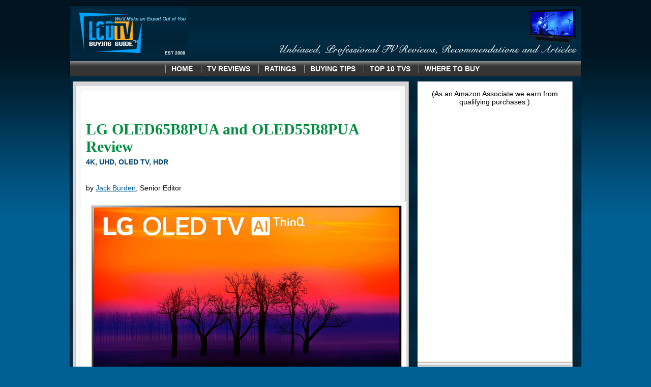

--- FILE ---
content_type: text/html
request_url: https://reviews.lcdtvbuyingguide.com/lg-lcd-tv/lg-b8p.html
body_size: 11596
content:
<!DOCTYPE html PUBLIC "-//W3C//DTD XHTML 1.1//EN" "http://www.w3.org/TR/xhtml11/DTD/xhtml11.dtd">
<html xmlns="https://www.w3.org/1999/xhtml">
<head>
<meta http-equiv="Content-Type" content="text/html; charset=utf-8" />
<link rel="stylesheet" href="https://lcdtvbuyingguide.com/ceag-styles.css" type="text/css">
<link rel="stylesheet" type="text/css" media="print, handheld" href="https://lcdtvbuyingguide.com/ceag-styles-print.css">

<title>LG OLED65B8PUA Review (OLED55B8PUA, OLED55B8P) 2018/2019 TV</title>
<meta name="description" content="The primary difference between the B8 series and the C8 series above it in the LG OLED lineup is the a7 processor in the B8 compared to the newer, upgraded A9 (a stands for alpha) intelligent processor in the C8.">

</head>

<body>

<div align="center">

    <!-- page container -->
    <div id="container">
        
        <!-- HEADER -->
        
<div class="page-header" align="left">
    <div style="float:left">
    <table>
    <tr>
    <td valign="top">
    <a href="https://lcdtvbuyingguide.com">
    <img src="https://lcdtvbuyingguide.com/graphics/lcd-tv-buying-guide.gif" border="0" alt="LCD TV Buying Guide" height="100">
    </a>
    </td>
    <td valign="top">
    <g:plusone size="medium" count="false"></g:plusone>
    </td>
    </tr>
    </table>    

    </div>
    <div style="float:right">
    <img src="https://lcdtvbuyingguide.com/graphics/header-right.gif" border="0" alt="LCD TV Buying Guide" height="100">
    </div> 
    <br style="clear:both" />       
</div>
        
        <!-- MENU -->
            <div class="menu-bar">
    	<div align="center">
        	<div class="menu-item"><a href="https://lcdtvbuyingguide.com/" class="menu-link">Home</a></div>
            <div class="menu-item"><a href="https://lcdtvbuyingguide.com/lcdtvreviews/reviews.shtml" class="menu-link"> TV Reviews</a></div>
            <div class="menu-item"><a href="https://lcdtvbuyingguide.com/lcdtv/compare-reviews.php" class="menu-link">Ratings</a></div>
            <div class="menu-item"><a href="https://lcdtvbuyingguide.com/lcdtv.shtml" class="menu-link">Buying Tips</a></div>
            <div class="menu-item"><a href="https://lcdtvbuyingguide.com/top10.shtml" class="menu-link">Top 10 TVS</a></div>
            <div class="menu-item"><a href="https://lcdtvbuyingguide.com/where-to-buy.html" class="menu-link">Where to Buy</a></div>
            
        </div>
    </div>

        
        <!-- MAIN CONTENT -->
        <div class="content-bg">
    
    
            <!-- main article -->
            <div class="main-content-noleft-ads">
                <div class="article_lcd">
    
                    <!-- ROUNDBOX LAYOUT -->
                    <div> 
                      <b class="roundbox">
                      <b class="roundbox1"><b></b></b>
                      <b class="roundbox2"><b></b></b>
                      <b class="roundbox3"></b>
                      <b class="roundbox4"></b>
                      <b class="roundbox5"></b></b>
                    
                    <div class="roundboxfg" style="padding:10px">
                        <iframe src="https://www.facebook.com/plugins/like.php?href=https://reviews.lcdtvbuyingguide.com/lg-lcd-tv/lg-b8p.html&amp;layout=button_count&amp;show_faces=false&amp;width=150&amp;action=like&amp;colorscheme=light&amp;height=21" scrolling="no" frameborder="0" style="border:none; overflow:hidden; width:150px; height:21px;" allowTransparency="true"></iframe>
                    
                        <div itemscope itemtype="http://schema.org/Product">
                        	<h1 class="modelh1"><span itemprop="name" content="LG B8P">LG OLED65B8PUA and OLED55B8PUA</span> Review</h1>
                            
                            <h2 class="tvheadline2">4K, UHD, OLED TV, HDR</h2>
                            
                            <!-- REVIEW -->
                            <div itemprop="review" itemscope itemtype="http://schema.org/Review"> 
                                <span itemprop="reviewRating" itemscope itemtype="http://schema.org/Rating">
                                    <meta itemprop="worstRating" content = "0"/>
                                  <span itemprop="ratingValue" content = "94"></span>
                                  <span itemprop="bestRating" content = "100"></span>
                                </span>
                                <span itemprop="name" content="LG B8P"></span> 
                                
                                <p>by <a href="https://lcdtvbuyingguide.com/jack_burden.shtml" rel="author"><span itemprop="author" itemscope itemtype="http://schema.org/Person" content="Jack Burden">Jack Burden</span></a>, Senior Editor</p>
                                
                                <meta itemprop="datePublished" content="2016-06-15">
                                <div itemprop="reviewBody">
                                
								<div align="center"><img src="https://reviews.lcdtvbuyingguide.com/lg-lcd-tv/lg-e8p-1.jpg" height="auto" width="630" alt="LG C8P 4K OLED TV" /></div>
								
                                <div id="side-quote"><span id="quote-text"> “The black levels of the E8 are perfect, and color information just pops off the screen.”</span></div>
                                
                                <p>The primary difference between the B8 series and the C8 series above it in the LG OLED lineup is the a7 processor in the B8 compared to the newer, upgraded A9 (a stands for alpha) intelligent processor in the C8. The latter improves depth, color, processing of various input signals – a needed upgrade in OLED TVs as we have made mention for years. Aside from that the two are similar with the new thinQ AI hub for all things smart TV (and smart home) as well as Google Assistant. The best OLEDs still top the best LED TVs in picture quality as well as price although the very best, top of the line 4K full local dimming LED models can come close to matching these new OLED TVs, especially in a bright room. The black levels of the B8 are perfect, and color information just pops off the screen. LG's new 4K line of OLED TVs won our Best of CES 2018 award for the third year in a row for best picture in the market.</p>
								
								<p>Advancements over last years B7 model are better processing which helps with clarity of images. Voice control is further enhanced to include Google Assistant. And more compatibility with various HDR specs like HDR10 and HLG. While Dolby Atmos sound is not new, it's still welcomed.</p>
								
								
                                
                                <!--<div align="center">
                                    <img src="pictures/lg-uh8500.jpg" alt="Detail of LG-UH7700"><br>
								</div>
                                -->
                                
                                <h2 class="article-headline">Strengths</h2>
                                
                                <ul>
                                 
								<li>Super rich colors, excellent with HDR content. Supports high dynamic range (HDR) formats including Dolby Vision HDR, HDR10, and HLG</li>
<li>Amazing blacks, Perfect or limitless contrast</li>
<li>Perfect side angle viewing quality</li>
<li>Magic remote controlling Smart TV with Google Assistant</li>
<li>40W audio output from speakers (negates the absolute need for a sound bar in a small room)</li>
<li>ThinQ makes the best Smart TV operation even better</li>
<li>Bright Room performance surprisingly good</li>
<li>Has discreet settings for HDR and standard format</li>




                                </ul>
                                
                                <h2 class="article-headline">Weaknesses</h2>
                                
                                <ul>
								
                              <li>Picture Artifacts less visible due to better A9 processor</li>
<li>Slight glare on screen especially when displaying darker images</li>
<li> Image retention is possible, especially for gamers with static images</li>




                                </ul>
                                
                                <h2 class="article-headline">Neutral</h2>
                                
                                <ul>
                                    <li>Gaming Input Lag</li>
                                </ul>
                                
                                <h2 class="H2-series">Picture Quality Rating: 96/100</h2>
                                
                                <br/>
                                
                                <div class="sectionbox">
                                
                                    <h2 class="article-headline">The Basics of Why OLED technology is better than LED/LCD TV in Picture Quality?</h2>
                                    
                                    <p>If I had to answer this question in a word: Contrast.</p>
    
                                    <p>A bit of engineering design speak first:</p>
    
                                    <p>First and foremost OLED TVs do not contain the “twisting” crystals found in all LCD based TVs (including LED TVs). Instead of producing color information by way light passing through these prisms of crystal glass as they turn at incredible speeds, color information in OLED TVs is produced from organic carbon based compounds, which emit green, blue and red lights in response to electric current. This is actually more akin to the way plasma TV phosphors work than the twisting crystals in an LCD. There are no additional light sources necessary to energize the organic color compounds than this small electric charge. Interestingly, a small part of OLED TV technology is taken from the CRT TV. OLED TVs have a cathode layer to provide the mentioned electric charge to the pixels.</p>
                                    
                                    <p>Back to picture quality. Due to the backlight used to illuminate images on an LCD TV, there is less flexibility in producing black or very dark scenes. There must always be a flowthrough process from the backlight, through the LCD. There are various ways LCD panel manufacturers attempt to accomplish deep black levels but let's suffice it to say that they all fall well short of the effortless and perfect black levels of OLED TVs. All the OLED has to do to present perfect black is cut the power to any individual pixels. Since there are over 8M pixels in the new 4K OLED models, you can well understand how vast the contrast ratio is even in small individual areas of the screen. Illuminated colors pop much more off of this platform, making them look more vivid and alive even when properly calibrated.
While there are some slight advantages of LED backlit LCD TVs in potential brightness, peak whites, and video processing, these are easily eclipsed by the contrast, color and black presentation of OLED TVs.
</p>
                                    
                                    <p>While there are some slight advantages of LED backlit LCD TVs in potential brightness, peak whites, and video processing, these are easily eclipsed by the contrast, color and black presentation of OLED TVs.</p>
                                    
                                    <p>See our complete discussion on <a href="https://lcdtvbuyingguide.com/4k-tv-reviews/oled-vs-4k.html">OLED vs. 4K</a>.</p>
                                    
                                </div>
                                
                                <br/>
                                                                    
                              	<div align="center">
                                    <img src="https://reviews.lcdtvbuyingguide.com/lg-lcd-tv/pictures/lg-4k-5.jpg" alt="2016 LG E7P OLED TV Picture Quality"><br><em>Picture Depth is top notch along with many picture quality features</em>
                                </div>
                                
                                <br/>
                                
                                <h2 class="article-headline">Black Levels and Color</h2>
                                
                                <p>When you view an B8 next to a 4K LED TV, the first thing you notice is the immense and infinite black levels of the OLED TV. Yes, 4K LED TVs can still pump out a brighter picture due to amped up LED backlights, but it's no comparison in depth of blacks of an OLED. Now for review, you videophiles know that brighter LED backlights in the store can look great, but get it home in a lamp-lit room and you start to see all the flaws (and turn down the backlight setting). As mentioned above, you also remember that deeper black levels create colors that pop more and more contrast on the screen. Essentially to make my point simple, black levels win out over brightness in picture quality performance importance. OLED TV wins out easily against 4K LED in this very important category.</p>
                                
                                <div align="center">
                                    <img src="https://reviews.lcdtvbuyingguide.com/lg-lcd-tv/pictures/ub8500-2.jpg" alt="2016 LG E7P OLED TV Color Quality"><br><em>Here is a prime example of the amazing colors seen on LG's OLED TVs</em>
                                </div>
                                
                                <p>I'm not entering into a discussion about the maneuvers like Quantum Dot/ Nanocrystal/QLED layers that 4K manufacturers are employing to try to equal OLED in color performance. Instead, just know that they are doing everything possible to try to compete with OLED in performance, which means OLED is better right? Yes, that's right. The B8 has incredible deep pitch blacks and the best looking colors you have ever seen in terms of brilliance, depth, saturation, and contrast. There is just something, “better than this world” about the colors on this OLED TV. Color's are extremely accurate both before and after calibrating.</p>
 
                                <h2 class="article-headline">Side Angle Viewing/Picture on Glass Feature</h2>
                                
                                <div id="side-quote"><span id="quote-text">"Since OLED TVs do not suffer from this problem, why make them curved?"</span></div>
                                
                                <p>Another area we always highlight is off center viewing contrast and color saturation. With OLED and the B8 it's perfect just like it was with good plasma TVs, because every pixel is lit organically (and with an electrode) so there is no backlight. On the B8, LG went a step further and applied the pixel directly to the back of the glass panel so there is even less layers between you and the color. This nuance also shows itself when viewing the stunning color of HDR (more on that below.) Let's just say that side angle viewing is perfect no matter your viewing angle. The light comes from the panel itself, not a backlight.</p>
                                
                                
                                <div class="sectionbox">
                                    <h2 class="article-headline">HDR Looks Great on the LG OLED</h2>
                                    
                                    <p>The big focus TV feature for 2018/2019 and beyond is HDR (High Dynamic Range). HDR extends the range that a pixel in an LCD or OLED TV can show. This applies to the brightness and luminosity of images. Contrast is enhanced by increased brightness rather than deeper blacks. Rather than just increase the brightness of the picture overall though, the real purpose of HDR is to increase contrast in various image areas of the picture. It improves the presentation in the brighter parts of the picture and this creates more contrast with surrounding darker parts of the picture. Since picture contrast is one of the primary features in improving perceived depth, HDR is considered a major picture quality improvement even though it may not increase the overall contrast of the panel a lot. This works beautifully with LG's OLED TVs due to their limitless contrast. All HDR content looks superb on the TV. Bright colors receive enhanced purity. A good HDR image will show better shadow detail, and the scenes that you will notice the most are those with light illuminating images, especially outside sunlight effects or a room that has sunlight coming in through a window and illuminating parts of the room. HDR content is and will be in short supply for a while.</p>
									
									
									<p>Though there is little HDR content available, we have viewed some of Amazons. It can appear over-saturated at first, but it's certainly brighter and more colorful. I like it, and it's getting better and better. Some purists may not.</p>
									
								</div>	
								
                                                                
                                <h2 class="article-headline">Video Processing/Up Conversion to 4K Clarity and Definition</h2>
                                
                                <p>Video processing and conversion is one of the drawbacks to picture quality, but much less so with the new A9 processor. There was a real need here and indeed it does improve clarity and decrease those annoying picture artifacts that we used to be so familiar with in the early days of plasma TVs. This is the one clear advantage to LED/LCD TVs in my mind; the best ones do smooth out images better than OLED TVs. While video processing has not been LG's strength they've improved a ton with this OLED TV version. It must be more difficult for the OLED technology to process images more similar to plasma TVs in this regard. As you probably know, the 4K UHD resolution does not do you any good if you cannot enjoy the higher resolution. Therefore, up-scaling 1080p, and 720p and lower resolutions becomes probably the most important point in purchasing a 4K UHD TV due to the dearth of original 4K content. We give the B8 up-scaling performance a B+. We note the introduction of more artifacts in lower end signals 720p, 480p, 480i. With 1080p picture noise cleared up but was still noticeable.</p>
                                
                                <div align="center">
                                    <img src="https://reviews.lcdtvbuyingguide.com/lg-lcd-tv/pictures/ub8500-3.jpg" alt="A shot from the House of Cards on Netflix in 4K"><br><em>A shot from the House of Cards on Netflix in 4K</em>
                                </div>
								
								<h2 class="article-headline">Quick Picture Settings</h2><br />
								<span style="text-decoration:underline"><em>Normal</em></span><br /><br />
								<strong>Picture Mode:</strong> Expert Dark Room<br />
								<strong>OLED Light:</strong> 46 (Adjust to increase and decrease TV brightness for various room light conditions)<br />
								<strong>Contrast:</strong> 96<br />
								<strong>Brightness:</strong> 50<br />
								<strong>Aspect:</strong> Original<br />
								<strong>Energy Saving:</strong> Off<br />
								<strong>Color:</strong> 50<br />
								<strong>Sharpness:</strong> 0<br />
								<strong>Tint:</strong> 0<br /><br />
								
								<span style="text-decoration:underline"><em>Expert</em></span><br /><br />
								<strong>Dynamic Contrast:</strong> Off<br />
								<strong>Color Gamut:</strong> Normal<br />
								<strong>Edge Enhancer:</strong> Off<br />
								<strong>Color Filter:</strong> Off<br />
								<strong>White Balance:</strong> Warm 2 (If the picture is slightly too warm(red) for you try Warm)<br />
								
								
                                
                                <h2 class="H2-series">Features Rating: 92/100</h2>
                                
                                <h2 class="article-headline">Design and Appearance</h2>
								
								<div id="side-quote"><span id="quote-text">"There is a new “pixel refresher to help prevent burn in."</span></div>
                                
                                <p>The B8 looks super sharp from side angles with that pencil thin look at the top. You immediately think, “man that is an expensive looking TV!” If you dont wall mount it, the TV sits nice and low on the accompanying stand and looks like one unit rather than stand and TV.  It's a great looking TV with a minimalist design as it should be. 1.8” depth.</p>
								
								<p><strong>Note on Image Retention:</strong> There is a "pixel refresher" and a new "Logo Luminescence Adjustment" feature to control IR on the C8, two features there to help just in case. As long as you are careful, you will likely not notice any image retention issues.</p>

                                <h2 class="article-headline">AI ThinQ WebOS Smart TV Features</h2>
								
								 <div id="side-quote"><span id="quote-text">"There is a new “pixel refresher to help prevent burn in."</span></div>
								
                                
								
                                <p>AI thinQ is the hub for your connected devices. The primary improvements over last years excellent WebOS 3.5 are the inclusion of Google Assistant in facilitating a far greater range of options in voice control. Also, what we found interesting was the ability to connect our mobile devices to the TV and view content on the TV, especially pictures or videos. There are “hot” buttons for connecting directly to Netflix and Amazon with a press of a button. Boot up times are faster, and this is either the best or one of the best Smart TV systems out there now in terms of speed, and user interface. The interface layout is straightforward and intuitive and makes sorting your favorite programs very easy with the point and click operation of the new LG Magic Remote (we love the Remote). The ability of the user to order and place the various Apps that matter most is a considerable strength over competing systems. Overall, WebOS provides a smooth, and very enjoyable experience. The one knock is that Samsung's Tizen and Roku do offer more Apps selection, although LG will have nearly all of the major Apps that are considered important.</p>
                                
                                <div align="center">
                                    <img src="https://reviews.lcdtvbuyingguide.com/lg-lcd-tv/pictures/lg-smart-tv-2015-1.jpg" alt="2016 LG B6P OLED TV Apps and Operating System"><br><em>WebOS 3.5 makes it very easy to choose your apps without leaving what you are currently watching</em>
                                </div>
                                
                                <p>Smart TV options are Netflix, Amazon, YouTube, HSN, Showtime, Drama Fever, iHeart Radio, and newly DirecTV to name a few.</p>
                                
                                <p>The one I like for you cable-cutters out there is Sling TV, which for a monthly fee ($20) gets the all important ESPN and ESPN 2 taken care of. It also gives you the addictive and entertaining Food Network.</p>
                                
                                <p>IheartRadio is an digital audio service which allows streaming of live radio stations.</p>
                                
                                
                                
                                
                                
                                <h2 class="article-headline">Sound Quality</h2>
                                
                                <p>LG puts good focus on sound quality and realized that not everyone is going to go out and get a sound bar or surround sound system. The B8P models both have 40W output and has impressive sound that will suffice in smaller rooms.  </p>
                                
                                <h2 class="article-headline">Gaming Performance</h2>
                                
                                <p>The B8 delivered a good performance of 29ms input lag when in Game mode. This will definitely render a good gaming experience, but is not as fast as the Samsung or Vizio TVs for gaming. There is a new HDR Mode for HDR gaming which looks great.</p>
                                
                                
                                <h2 class="article-headline">Future Proofing Considerations</h2>
                                
                                <p>Naturally if you are going to spend the money on an OLED TV you want to know that it is future-proofed. We've got HDR and 4K to consider and who knows what new technology down the road. The E8P support the latest and greatest HDR10 as well as Dolby Vision and Technicolor HDR and HLG. It's good to be versatile as you never know which technology will get adopted.</p>
                                
                                <h2 class="H2-series">Value Rating: 86/100</h2>
								<br />
								<span style="text-decoration:underline"><em>MAP Pricing</em></span>
                                
                               	<p><strong>OLED55B8P - $1999</strong> (anticipated average pricing $2699)</p>
                                
                                <p><strong>OLED65B8P - $2499</strong> (anticipated average pricing $3699)</p>
                                
                                <p>Prices of OLED TVs keep getting better. For a comparable LED you probably shell out about $500 less. Is it worth the difference? For many the answer is yes! Value is not the strong suit of this premium TV. The picture is incredible, and my favorite in the market so if you can afford it...go for it.</p>
                                
                                <h2 class="H2-series">Overall Rating: 93/100</h2>
                                 
                                <h2 class="article-headline">Quick Specs</h2>
                                    <ul>
							
							
<li>Perfect Black Panel</li>
<li>Google Home Compatible</li>
<li>Dolby Vision</li>
<li>ThinQ AI</li>
<li>Google Assistant</li>
<li>iPhone and Android device connection and control – Yes (Magic Mobile Connection)</li>
<li>2160p Resolution (4K)</li>
<li>A9 Processor</li>
<li>Tru-4K Upscaler</li>
<li>UHD File Playback (HEVC and VP9 decoder compatible)</li>
<li>HDMI 4 inputs (2.0 compatible)</li>
<li>3D Passive 2 Glasses included (with C6P, not 3D with B6P)</li>
<li>HDR with Dolby Vision, HDR10, HLG</li>
<li>Dolby Atmos</li>
<li>USB 3 inputs</li>
<li>Optical Digital Output</li>
<li>Wireless Dual band,</li>
<li>Dual Band Wireless supports the Wireless Lan (IEEE 802.11a/b/g/n/ac) standard</li>
<li>55B8 without stand 57.2" x 32.8" x 1.8"</li>
<li>65B8 with stand 57.2" x 34.4" x 8.5"</li>
<li>55B8 without stand 48.3" x 27.8" x 1.8”</li>
<li>55B8 with stand 48.3" x 29.8" x 9.1"</li>
<li>Speakers: 20W X 2 (40W total)</li>
<li>Warranty 1 Year parts and labor</li>

                                    </ul>

                                    
                                </div> 	<!-- END REVIEW BODY -->
                                        
                                <span itemprop="publisher" itemscope itemtype="http://schema.org/Organization">
                                    <meta itemprop="name" content="LCDTVBuyingGuide.com">
                                </span>
                                
                            </div> <!-- END REVIEW -->
                 	</div> <!--END PRODUCT -->
                                    
                   	<br><br>
                    
                    <!-- AUTHOR -->
                    <div style="background-color:#e6f5ec;">
                    	<table>
                            <tr>
                            	<td><a href="https://lcdtvbuyingguide.com/jack_burden.shtml"><img src="https://lcdtvbuyingguide.com/images/jb_burden_50.jpg" alt="Jack Burden" title="Jack Burden" /></a></td>
                            	<td><sup><strong><font color="#036099">Jack Burden joined the review staff of CEAG Inc. in May 2003 after finishing his graduate work at Harvard University. He has been reporting on consumer electronics and conducting product reviews for more than seven years. Focusing on the audio-visual segment of the electronics market... </font> <a href="https://lcdtvbuyingguide.com/jack_burden.shtml">Read more about Jack</a></strong></sup></td></tr>
                        </table>
                        
                    </div> <!-- END AUTHOR -->    
                        
                	</div>
                
                    </div> 
    
                      <b class="roundbox">
                      <b class="roundbox5"></b>
                      <b class="roundbox4"></b>
                      <b class="roundbox3"></b>
                      <b class="roundbox2"><b></b></b>
                      <b class="roundbox1"><b></b></b></b>
                    <!-- END ROUNDBOX LAYOUT -->
					
					
					
					
					
                
                </div>  <!--END ARTICLE LCD -->
           
           <div align="center" style="padding:10px;"><img src="/graphics/recco-seller.gif"></div>
    
           <table width="80%" border="0" align="center" cellpadding="8" cellspacing="0" bgcolor="#FFFFFF">
                      <tbody>
                      	<tr>
                            
							
							<td valign="top">
                            	<div align="center">
                                	<iframe style="width:120px;height:240px;" marginwidth="0" marginheight="0" scrolling="no" frameborder="0" src="//ws-na.amazon-adsystem.com/widgets/q?ServiceVersion=20070822&OneJS=1&Operation=GetAdHtml&MarketPlace=US&source=ac&ref=tf_til&ad_type=product_link&tracking_id=ltbg-20&marketplace=amazon&region=US&placement=B00SG473NO&asins=B079TSV11D&linkId=IFEGH5O2J5KNE4XP&show_border=true&link_opens_in_new_window=true&price_color=333333&title_color=0066C0&bg_color=ffffff"></iframe>
                                </div>
                            </td>
                            <td valign="top">
                            	<div align="center">
                                    <iframe style="width:120px;height:240px;" marginwidth="0" marginheight="0" scrolling="no" frameborder="0" src="//ws-na.amazon-adsystem.com/widgets/q?ServiceVersion=20070822&OneJS=1&Operation=GetAdHtml&MarketPlace=US&source=ac&ref=tf_til&ad_type=product_link&tracking_id=ltbg-20&marketplace=amazon&region=US&placement=B00SG473NO&asins=B079V3J3Y9&linkId=IFEGH5O2J5KNE4XP&show_border=true&link_opens_in_new_window=true&price_color=333333&title_color=0066C0&bg_color=ffffff"></iframe>
            					</div>
                            </td>
                            <td valign="top">
                            	<div align="center">
                                    <iframe style="width:120px;height:240px;" marginwidth="0" marginheight="0" scrolling="no" frameborder="0" src="//ws-na.amazon-adsystem.com/widgets/q?ServiceVersion=20070822&OneJS=1&Operation=GetAdHtml&MarketPlace=US&source=ac&ref=tf_til&ad_type=product_link&tracking_id=ltbg-20&marketplace=amazon&region=US&placement=B00SG473NO&asins=B079TT1RLY&linkId=IFEGH5O2J5KNE4XP&show_border=true&link_opens_in_new_window=true&price_color=333333&title_color=0066C0&bg_color=ffffff"></iframe>
            					</div>
                            </td>
							
                            
                        </tr>
                      </tbody>
                    </table>

            <p>&nbsp;</p>
            
            <!-- FACEBOOK COMMENTS -->
            <div class="center">
            	<div id="fb-root"></div><script src="https://connect.facebook.net/en_US/all.js#xfbml=1"></script><fb:comments href="https://reviews.lcdtvbuyingguide.com/lg-lcd-tv/lg-e8p.html" num_posts="10" width="500"></fb:comments>
            </div>
            
            <br>
            
            
            <br>
            
            <div align="center">
            	<div class="related_articles_lcd"></div>
                    <ul>
                      <li><a class="related-li"  href="https://reviews.lcdtvbuyingguide.com/sony-lcd-tv/sony-xbr65x900.html">Sony XBR-65X900</a></li>
                         <li><a class="related-li"  href="https://reviews.lcdtvbuyingguide.com/sony-lcd-tv/sony-xbr55x900.html">Sony XBR-55X900</a></li>
                    <li><a class="related-li" href="https://3d-tvbuyingguide.com/lg-3d-tv/lg-84lm9600.html">LG 84LM9600 Review 84 inch 4K TV</a></li>
                    <li><a class="related-li" href="https://lcdtvbuyingguide.com/4k-tv-reviews/samsung-4k-tv-review.html">Samsung 4K TV Review</a></li>
                      <li><a class="related-li" href="https://3d-tvbuyingguide.com/4k-tv-reviews.html">4K TV Reviews</a></li>
                    <li><a class="related-li" href="https://3d-tvbuyingguide.com/4k-tv-reviews/what-is-uhd-4k-tv-resolution.html">What is 4K UHD TV Resolution?</a></li>
                    <li><a class="related-li" href="https://lcdtvbuyingguide.com/4k-tv-reviews/4k-tv-prices.html">4K TV Prices</a></li>
                         <li><a class="related-li" href="https://lcdtvbuyingguide.com/4k-tv-reviews/oled-vs-4k.html">OLED TV vs. 4K TV</a></li>
                           <li><a class="related-li" href="https://lcdtvbuyingguide.com/hdtv/hd-vs-ud.html">HD TV vs. UHD TV</a></li> 
                    </ul>
          	</div>      
                        
            </div> <!-- END MAIN BODY -->
    
        <!-- RIGHT SIDEBAR -->
        <div class="right-content-noleft-ads"><div style="background-color:white;">

<span style="padding:2px;">
<center>(As an Amazon Associate we earn from qualifying purchases.)</center></span>

</div>
        
        	<div align="center" style="background-color:white">
	        	
				<div align="center" style="background-color:white">
	        	<iframe style="width:120px;height:240px;" marginwidth="0" marginheight="0" scrolling="no" frameborder="0" src="//ws-na.amazon-adsystem.com/widgets/q?ServiceVersion=20070822&OneJS=1&Operation=GetAdHtml&MarketPlace=US&source=ac&ref=tf_til&ad_type=product_link&tracking_id=ltbg-20&marketplace=amazon&region=US&placement=B00SG473NO&asins=B079TSV11D&linkId=IFEGH5O2J5KNE4XP&show_border=true&link_opens_in_new_window=true&price_color=333333&title_color=0066C0&bg_color=ffffff"></iframe>
                <iframe style="width:120px;height:240px;" marginwidth="0" marginheight="0" scrolling="no" frameborder="0" src="//ws-na.amazon-adsystem.com/widgets/q?ServiceVersion=20070822&OneJS=1&Operation=GetAdHtml&MarketPlace=US&source=ac&ref=tf_til&ad_type=product_link&tracking_id=ltbg-20&marketplace=amazon&region=US&placement=B00SG473NO&asins=B079V3J3Y9&linkId=IFEGH5O2J5KNE4XP&show_border=true&link_opens_in_new_window=true&price_color=333333&title_color=0066C0&bg_color=ffffff"></iframe>
               	<iframe style="width:120px;height:240px;" marginwidth="0" marginheight="0" scrolling="no" frameborder="0" src="//ws-na.amazon-adsystem.com/widgets/q?ServiceVersion=20070822&OneJS=1&Operation=GetAdHtml&MarketPlace=US&source=ac&ref=tf_til&ad_type=product_link&tracking_id=ltbg-20&marketplace=amazon&region=US&placement=B00SG473NO&asins=B079TT1RLY&linkId=IFEGH5O2J5KNE4XP&show_border=true&link_opens_in_new_window=true&price_color=333333&title_color=0066C0&bg_color=ffffff"></iframe>
            </div>
				
            </div>
           
            <div align="center" class="right-pad">
                     

        <div class="right-pad">

            
            

            <div class="title-header">TV Manufacturers</div>
            <a href="https://lcdtvbuyingguide.com/sony-lcd-tv/sony-lcd.html" title="Sony LCD/LED TV" class="nav-pad-manu">Sony TV Reviews</a>
            <a href="https://lcdtvbuyingguide.com/samsung-lcd-tv/samsung-lcd.html" title="Samsung LCD/LED TV" class="nav-pad-manu">Samsung TV Reviews</a>
            <a href="https://lcdtvbuyingguide.com/sharp-lcd-tv/sharp-lcd.html" title="Sharp LCD/LED TV" class="nav-pad-manu">Sharp TV Reviews</a>            
            <a href="https://lcdtvbuyingguide.com/panasonic-lcd-tv/panasonic-lcd.html" title="Panasonic LCD/LED TV" class="nav-pad-manu">Panasonic TV Reviews</a>            
            <a href="https://lcdtvbuyingguide.com/lg-lcd-tv/lg-lcd.html" title="LG LCD/LED TV" class="nav-pad-manu">LG  TV Reviews</a>
            <a href="https://lcdtvbuyingguide.com/toshiba-lcd-tv/toshiba-lcd.html" title="Toshiba LCD/LED TV" class="nav-pad-manu">Toshiba TV Reviews</a>
            <a href="https://lcdtvbuyingguide.com/vizio-lcd-tv/vizio-lcd.html" title="Vizio LCD/LED TV" class="nav-pad-manu">Vizio TV Reviews</a>  
            <a href="https://lcdtvbuyingguide.com/jvc-lcd-tv/jvc-lcd.html" title="JVC LCD/LED TV" class="nav-pad-manu">JVC TV Reviews</a>
            <a href="https://lcdtvbuyingguide.com/tcl-lcd-tv/tcl-lcd.html" title="TCL LED SmartTV RokuTV" class="nav-pad-manu">TCL TV Reviews</a>
            
                     
          
        </div>
            </div>
        
            <div align="center" class="right-pad">
                <div class="title-header">Recommended TVs By Size</div>
<div style="padding:10px">
<table border="0" width="100%" align="center" cellpadding="2" cellspacing="1" style="background: #ededed; text-align:center;">
   <tr>
    <td width="50%" style="text-align:center; line-height:18px;" class="recsize"><a href="https://lcdtvbuyingguide.com/24-lcd-tv.html" class="recsizelink">Best 20-24" TV</a></td>
    
    <td style="text-align:center; line-height:24px;" class="recsize"><a href="https://lcdtvbuyingguide.com/50-lcd-tv.html" class="recsizelink">Best 50" TV</a></td>
  </tr>
  <tr>
    <td style="text-align:center; line-height:24px;" class="recsize"><a href="https://lcdtvbuyingguide.com/32-lcd-tv.html" class="recsizelink">Best 32" TV</a></td>
    
    <td style="text-align:center; line-height:24px;" class="recsize"><a href="https://lcdtvbuyingguide.com/55-lcd-tv.html" class="recsizelink">Best 55" TV</a></td>
  </tr>
  
  <tr>
    <td style="text-align:center; line-height:24px;" class="recsize"><a href="https://lcdtvbuyingguide.com/37-lcd-tv.html" class="recsizelink">Best 37" TV</a></td> 
    
    <td style="text-align:center; line-height:24px;" class="recsize"><a href="https://lcdtvbuyingguide.com/60-lcd-tv.html" class="recsizelink">Best 60"+ TV</a></td>
  </tr>
  
  <tr>
    <td width="50%" style="text-align:center; line-height:24px;" class="recsize"><a href="https://lcdtvbuyingguide.com/42-lcd-tv.html" class="recsizelink">Best 42" TV</a></td>
    
    <td style="text-align:center; line-height:24px;" class="recsize"><a href="https://lcdtvbuyingguide.com/70-lcd-tv.html" class="recsizelink">Best 70"+ TV</a></td>
  </tr>
  <tr>
	  <td style="text-align:center; line-height:24px;" class="recsize"><a href="https://lcdtvbuyingguide.com/46-lcd-tv.html" class="recsizelink">Best 46" TV</a></td>
    <td style="text-align:center; line-height:24px;" class="recsize"></td>
  </tr>
  
</table>
</div>
<!-- END Recommended SECTION-->


            </div>
        
            <div align="center" class="right-pad">
                <table width="270" cellspacing="0" cellpadding="3" style="border-right: 1px solid #a1a1a1; border-bottom: 1px solid #a1a1a1;background: #ededed;">
<tr valign="middle">
	<td colspan="2" align="center" class="navigation"><div class="title-header"><h2 style="color:#ffffff; margin:2px;">TOP 10 Best Selling TVS</h2></div></td>
</tr>
<tr>
	<td align="center"><b>1</b></td>
	<td align="left" bgcolor="#f1f1f1"><span class="style3"><font face="Arial,Helvetica"> <a href="https://reviews.lcdtvbuyingguide.com/samsung-led-tv/samsung-nu8000.html">Samsung UN65NU8000</a> </font></span></td>
</tr>
<tr>
	<td align="center"><b>2</b></td>
	<td align="left" bgcolor="#f1f1f1"><span class="style3"><font face="Arial,Helvetica"> <a href="https://reviews.lcdtvbuyingguide.com/tcl-lcd-tv/tcl-s517.html">TCL 55S517</a> </font></span></td>
</tr>
<tr>
	<td align="center"><b>3</b></td>
	<td align="left" bgcolor="#f1f1f1"><span class="style3"><font face="Arial,Helvetica"> <a href="https://reviews.lcdtvbuyingguide.com/sony-lcd-tv/sony-xbr-x850f.html">Sony XBR-65X850F</a> </font></span></td>
</tr>
<tr>
	<td align="center"><b>4</b></td>
	<td align="left" bgcolor="#f1f1f1"><span class="style3"><font face="Arial,Helvetica"> <a href="https://reviews.lcdtvbuyingguide.com/samsung-led-tv/samsung-nu7100.html">Samsung UN55NU7100</a> </font></span></td>
</tr>
<tr>
	<td align="center"><b>5</b></td>
	<td align="left" bgcolor="#f1f1f1"><span class="style3"><font face="Arial,Helvetica"> <a href="https://reviews.lcdtvbuyingguide.com/sony-lcd-tv/sony-xbr-x900f.html">Sony XBR-65X900F</a> </font></span></td>
</tr>
<tr>
	<td align="center"><b>6</b></td>
	<td align="left" bgcolor="#f1f1f1"><span class="style3"><font face="Arial,Helvetica"> <a href="https://reviews.lcdtvbuyingguide.com/lg-lcd-tv/lg-uk6300.html">LG 49UK6300PUE</a> </font></span></td>
</tr>
<tr>
	<td align="center"><b>7</b></td>
	<td align="left" bgcolor="#f1f1f1"><span class="style3"><font face="Arial,Helvetica"> <a href="HTTPS://REVIEWS.LCDTVBUYINGGUIDE.COM/LG-LCD-TV/LG-B8P.HTML">LG OLED65C8PUA</a> </font></span></td>
</tr>
<tr>
	<td align="center"><b>8</b></td>
	<td align="left" bgcolor="#f1f1f1"><span class="style3"><font face="Arial,Helvetica"> <a href="https://reviews.lcdtvbuyingguide.com/tcl-lcd-tv/tcl-s305.html">TCL 40S305</a> </font></span></td>
</tr>
<tr>
	<td align="center"><b>9</b></td>
	<td align="left" bgcolor="#f1f1f1"><span class="style3"><font face="Arial,Helvetica"> <a href="https://reviews.lcdtvbuyingguide.com/samsung-led-tv/samsung-q6.html">Samsung Q65Q6FN</a> </font></span></td>
</tr>
<tr>
	<td align="center"><b>10</b></td>
	<td align="left" bgcolor="#f1f1f1"><span class="style3"><font face="Arial,Helvetica"> <a href="https://reviews.lcdtvbuyingguide.com/tcl-lcd-tv/tcl-s405.html">TCL 49S405</a> </font></span></td>
</tr>
<tr valign="middle">
	<td colspan="2" align="center">
    <div class="title-header"><h2 style="color:#ffffff; margin:2px;">
    
    Last Update:<br>
    January 2026	
	</h2></div></td>
</tr>
</table>
<!-- Finish Top 10 LCD TVs -->
            </div>
        
            <div align="center" class="right-pad">
                <div align="center" class="rightpad">
<a href="https://lcdtvbuyingguide.com/lcdtv/compare-reviews.php"><img src="https://lcdtvbuyingguide.com/graphics/compareratingschart.jpg" border="0"></a>
</div>
            </div>
            
            <div align="center" class="right-pad">
                
<div style="background-color:#FFF; padding:8px">
<div align="center"><img src="https://lcdtvbuyingguide.com/graphics/deals/hot-deals.jpg" border="0" width="280" height="42"></div>

<p style="font-size:12px"><img src="https://lcdtvbuyingguide.com/graphics/deals/j5500-deals.jpg" width="110" height="80" align="left" style="margin-right:8px; margin-bottom:5px;">
<a href="https://www.amazon.com/VIZIO-D39h-D0-Class-Array-Smart/dp/B019PZDJ7Q/ref=as_sl_pc_ss_til?tag=ltbg-20&linkCode=w00&linkId=P7LHY62XB3TBHQU4&creativeASIN=B019PZDJ7Q" target="_blank" class="h2">Vizio 32" 1080p TV</a><br> with Smart TV! <br /><a href="https://www.amazon.com/VIZIO-D39h-D0-Class-Array-Smart/dp/B019PZDJ7Q/ref=as_sl_pc_ss_til?tag=ltbg-20&linkCode=w00&linkId=P7LHY62XB3TBHQU4&creativeASIN=B019PZDJ7Q" target="_blank">Shop</a> | <a href="https://reviews.lcdtvbuyingguide.com/vizio-lcd-tv/vizio-d-series-32-48.html">Read Review</>


<br clear="all"></p>

<p style="font-size:12px"><img src="https://lcdtvbuyingguide.com/graphics/deals/e48-c2-deals.jpg" align="left" width="110" height="74" style="margin-right:8px; margin-bottom:5px;">
<a href="https://www.amazon.com/Sony-XBR55X850D-55-Inch-Ultra-Smart/dp/B01A5LU5E4/ref=as_sl_pc_ss_til?tag=ltbg-20&linkCode=w00&linkId=P7LHY62XB3TBHQU4&creativeASIN=B01A5LU5E4" target="new" class="h2">Sony 55" 4K TV</a><br /> <a href="https://www.amazon.com/Sony-XBR55X850D-55-Inch-Ultra-Smart/dp/B01A5LU5E4/ref=as_sl_pc_ss_til?tag=ltbg-20&linkCode=w00&linkId=P7LHY62XB3TBHQU4&creativeASIN=B01A5LU5E4" target="new">Shop</a> | <a href="https://reviews.lcdtvbuyingguide.com/sony-lcd-tv/sony-xbr-x850d.html">Read Review</a>


<br clear="all"></p>

<p style="font-size:12px"><img src="https://lcdtvbuyingguide.com/graphics/deals/x850c-deals.jpg" align="left" width="110" height="74" style="margin-right:8px; margin-bottom:5px;">
<a href="https://www.amazon.com/TCL-48FS3750-48-Inch-1080p-Smart/dp/B018TCCWEM/ref=as_sl_pc_tf_til?tag=ltbg-20&linkCode=w00&linkId=IFEGH5O2J5KNE4XP&creativeASIN=B018TCCWEM" class="h2" target="_blank">TCL 48" TV</a><br /><a href="https://www.amazon.com/TCL-48FS3750-48-Inch-1080p-Smart/dp/B018TCCWEM/ref=as_sl_pc_tf_til?tag=ltbg-20&linkCode=w00&linkId=IFEGH5O2J5KNE4XP&creativeASIN=B018TCCWEM" target="_blank">Shop</a> | <a href="https://reviews.lcdtvbuyingguide.com/tcl-lcd-tv/TCL-fs3750.html">Read Review</a>


<br clear="all"></p>

<p style="font-size:12px"><img src="https://lcdtvbuyingguide.com/graphics/deals/mc-deals.jpg" align="left"  style="margin-right:8px; margin-bottom:5px;">
<a href="https://www.amazon.com/Samsung-UN55KU7000-55-Inch-Ultra-Smart/dp/B01DR4TD94/ref=as_sl_pc_ss_til?tag=ltbg-20&linkCode=w00&linkId=P7LHY62XB3TBHQU4&creativeASIN=B01DR4TD94" target="_blank" class="h2">Samsung 49" TV </a><br /><a href="https://www.amazon.com/Samsung-UN55KU7000-55-Inch-Ultra-Smart/dp/B01DR4TD94/ref=as_sl_pc_ss_til?tag=ltbg-20&linkCode=w00&linkId=P7LHY62XB3TBHQU4&creativeASIN=B01DR4TD94" target="_blank">Shop</a> | <a href="https://reviews.lcdtvbuyingguide.com/samsung-led-tv/samsung-ku7000.html">Read Review</a>

<br clear="all"></p>

<p style="font-size:12px"><img src="https://lcdtvbuyingguide.com/graphics/deals/j4000-deals.jpg" align="left" style="margin-right:8px; margin-bottom:5px;">
<a href="https://www.amazon.com/LG-Electronics-60UH7700-60-Inch-Ultra/dp/B01C9CZG7S/ref=as_sl_pc_ss_til?tag=ltbg-20&linkCode=w00&linkId=P7LHY62XB3TBHQU4&creativeASIN=B01C9CZG7S" target="_blank" class="h2">LG 60" TV</a><br /><strong style="color:red"><a href="https://www.amazon.com/LG-Electronics-60UH7700-60-Inch-Ultra/dp/B01C9CZG7S/ref=as_sl_pc_ss_til?tag=ltbg-20&linkCode=w00&linkId=P7LHY62XB3TBHQU4&creativeASIN=B01C9CZG7S" target="_blank">Shop</a></strong> | <a href="https://reviews.lcdtvbuyingguide.com/lg-lcd-tv/lg-uh7700.html">Read Review</a>

<br clear="all"></p>


</div>



            </div>
          
            <div align="center" class="right-pad">
                [an error occurred while processing this directive]
            </div> 
                 
            
                        
                
        </div>     <!-- END right content -->   
    
        <br style="clear:both">
            
        <!-- FOOTER -->
        <div class="footer">
            <div class="footer-content">
                <div align="center">
	<script async src="//pagead2.googlesyndication.com/pagead/js/adsbygoogle.js"></script>
	<!-- New Footer Leaderboard Ad (8/3/16) -->
	<ins class="adsbygoogle"
		style="display:inline-block;width:728px;height:90px"
		data-ad-client="ca-pub-0003308621991134"
		data-ad-slot="5460446926"></ins>
	<script>
		(adsbygoogle = window.adsbygoogle || []).push({});
	</script>
</div>

<div align="center">



    <span style="font-size:9px; text-align:center">&copy; 2019 LCD TV Buying Guide. All Rights Reserved.</span>
	<div style="border-bottom:1px #b3b3b3 solid; padding-bottom:5px;">
    <h2>LCD TV Products</h2>
            <a href="https://lcdtvbuyingguide.com/sony-lcd-tv/sony-lcd.html">Sony Bravia LCD TV</a> | 
            <a href="https://lcdtvbuyingguide.com/sharp-lcd-tv/sharp-lcd.html">Sharp Aquos LCD TV</a> | 
            <a href="https://lcdtvbuyingguide.com/samsung-lcd-tv/samsung-lcd.html">Samsung LCD TV</a> | 
            <a href="https://lcdtvbuyingguide.com/philips-lcd-tv/philips-lcd.html">Philips LCD TV</a> | 
            <a href="https://lcdtvbuyingguide.com/panasonic-lcd-tv/panasonic-lcd.html">Panasonic LCD TV</a> | 
            <a href="https://lcdtvbuyingguide.com/lg-lcd-tv/lg-lcd.html">LG LCD TV</a> | 
            <a href="https://lcdtvbuyingguide.com/vizio-lcd-tv/vizio-lcd.html">Vizio LCD TV</a> | 
            <a href="https://lcdtvbuyingguide.com/olevia-lcd-tv/olevia-lcd.html">Olevia LCD TV</a> | 
            <a href="https://lcdtvbuyingguide.com/nec-mitsubishi-lcd-tv/nec-mitsubishi-lcd.html">Mitsubishi LCD TV</a> | 
            <a href="https://lcdtvbuyingguide.com/westinghouse-lcd-tv/westinghouse-lcd.html">Westinghouse LCD TV</a> | 
            <a href="https://lcdtvbuyingguide.com/toshiba-lcd-tv/toshiba-lcd.html">Toshiba LCD TV</a> | 
            <a href="https://lcdtvbuyingguide.com/nec-lcd-tv/nec-lcd.html">NEC LCD TV</a> | 
            <a href="https://lcdtvbuyingguide.com/jvc-lcd-tv/jvc-lcd.html">JVC LCD TV</a> | 
    </div>
   
    	<div style="border-bottom:1px #b3b3b3 solid; padding-bottom:5px;">
    <h2>Popular Links</h2>
            <a href="https://lcdtvbuyingguide.com/lcdtv.shtml">Buying Guide Index</a> | 
            <a href="https://lcdtvbuyingguide.com/lcdtv/compare-reviews.php">Comparison Chart</a> | 
            <a href="https://lcdtvbuyingguide.com/lcdtvreviews/reviews.shtml">LCD TV Reviews</a> | 
            <a href="https://lcdtvbuyingguide.com/top10.shtml">Top 10 LCD TVs</a> | 
            <a href="https://lcdtvbuyingguide.com/lcdtelevision/8lcddealer.shtml">Online Dealers</a> | 
             
            <a href="https://lcdtvbuyingguide.com/lcdtv-plasmavslcd.shtml">LCD vs Plasma</a> | 
            <a href="https://lcdtvbuyingguide.com/lcdtvreviews/lcdvsdlp.shtml">LCD vs DLP</a> | 
            <a href="https://www.oledbuyingguide.com/oled-tv-articles/oled-tv-vs-lcd-tv.html">LCD vs OLED</a> | 
            <a href="https://lcdtvbuyingguide.com/aboutus.shtml">About Us</a> | 
            <a href="https://lcdtvbuyingguide.com/copyright.shtml">Copyright</a> | 
            <a href="https://lcdtvbuyingguide.com/advertise.shtml">Advertising Info</a>
                        
    </div>
    <div style="border-bottom:1px #b3b3b3 solid; padding-bottom:5px;">
    <h2>The CEAG Family of Websites</h2>
            <a href="https://lcdtvbuyingguide.com"><img src="https://lcdtvbuyingguide.com/graphics/logobar/lcd-tv-buying-guide.jpg" alt="LCD TV Buying Guide" border="0" /></a>
            
               
           <br>            
		   
		   <p>(As an Amazon Associate we earn from qualifying purchases.)</p>
    </div>   


</div>
<script type="text/javascript" src="https://apis.google.com/js/plusone.js"></script>
         
            </div>    
        </div>
            
    </div>

</div> <!-- END Page Container -->

</div> <!-- END Container Wrap -->

<script src="https://www.google-analytics.com/urchin.js" type="text/javascript">
</script>
<script type="text/javascript">
_uacct = "UA-624103-2";
urchinTracker();
</script>

</body>
</html>


--- FILE ---
content_type: text/html; charset=utf-8
request_url: https://accounts.google.com/o/oauth2/postmessageRelay?parent=https%3A%2F%2Freviews.lcdtvbuyingguide.com&jsh=m%3B%2F_%2Fscs%2Fabc-static%2F_%2Fjs%2Fk%3Dgapi.lb.en.2kN9-TZiXrM.O%2Fd%3D1%2Frs%3DAHpOoo_B4hu0FeWRuWHfxnZ3V0WubwN7Qw%2Fm%3D__features__
body_size: 160
content:
<!DOCTYPE html><html><head><title></title><meta http-equiv="content-type" content="text/html; charset=utf-8"><meta http-equiv="X-UA-Compatible" content="IE=edge"><meta name="viewport" content="width=device-width, initial-scale=1, minimum-scale=1, maximum-scale=1, user-scalable=0"><script src='https://ssl.gstatic.com/accounts/o/2580342461-postmessagerelay.js' nonce="Cd3iS-E1MsYLR0fjTpEuCw"></script></head><body><script type="text/javascript" src="https://apis.google.com/js/rpc:shindig_random.js?onload=init" nonce="Cd3iS-E1MsYLR0fjTpEuCw"></script></body></html>

--- FILE ---
content_type: text/html; charset=utf-8
request_url: https://www.google.com/recaptcha/api2/aframe
body_size: 267
content:
<!DOCTYPE HTML><html><head><meta http-equiv="content-type" content="text/html; charset=UTF-8"></head><body><script nonce="Kv9LKnuLSC5pnnj7anvDLQ">/** Anti-fraud and anti-abuse applications only. See google.com/recaptcha */ try{var clients={'sodar':'https://pagead2.googlesyndication.com/pagead/sodar?'};window.addEventListener("message",function(a){try{if(a.source===window.parent){var b=JSON.parse(a.data);var c=clients[b['id']];if(c){var d=document.createElement('img');d.src=c+b['params']+'&rc='+(localStorage.getItem("rc::a")?sessionStorage.getItem("rc::b"):"");window.document.body.appendChild(d);sessionStorage.setItem("rc::e",parseInt(sessionStorage.getItem("rc::e")||0)+1);localStorage.setItem("rc::h",'1768976548523');}}}catch(b){}});window.parent.postMessage("_grecaptcha_ready", "*");}catch(b){}</script></body></html>

--- FILE ---
content_type: text/css
request_url: https://lcdtvbuyingguide.com/ceag-styles.css
body_size: 3306
content:
BODY, TD{/*font-family: Verdana, Geneva, sans-serif;*/font-family:Arial, Helvetica, sans-serif;font-size: 14px;text-align:left;}BODY{scrollbar-base-color : #004d77;scrollbar-arrow-color : #00a4ff; /*background-image:url(https://lcdtvbuyingguide.com/graphics/ceag-texture.gif);*/background-color:#006095;background-image:url(https://lcdtvbuyingguide.com/graphics/gradient-background.jpg);background-position:top;background-attachment:fixed; background-repeat:repeat-x;margin-top:10px;margin-bottom:10px;margin-left:10px;margin-right:10px;color:#000000;}#container{border-color:#000000;border-width:1px;border-style:solid;width:1004px;}A{color: #006095;}A:VISITED{color: #a16e14;}A:HOVER{color: #008f3e;}A:ACTIVE{color: #008f3e;}ul{text-align:left;}.nav-pad{padding-left:8px;line-height:18px;font-size:12px;/*font-weight:600;*/margin:2px;text-decoration:none;display:block;color: #006095;border-top:1px #b3b3b3 solid;border-bottom:1px #b3b3b3 solid;padding-top:3px;padding-bottom:3px;background-color:#ededed;/*background-image:url(https://lcdtvbuyingguide.com/graphics/menu-arrow.gif);background-position:left;background-repeat:no-repeat; */}.nav-pad:VISITED{color: #006095;}.nav-pad:HOVER{color: #008f3e;background-color:#efefef;}.nav-pad-manu{/* padding-left:1px; */line-height:18px;font-size:12px;font-weight:bold;text-align:center;margin:2px;text-decoration:none;display:block;color: #FFFFFF;border-top:1px #b3b3b3 solid;border-bottom:1px #b3b3b3 solid;padding-top:2px;padding-bottom:3px;background-color:#ededed;background-image:url(https://lcdtvbuyingguide.com/graphics/menu-bg-manu.jpg);background-position:center;background-repeat:no-repeat;}.nav-pad-manu:VISITED{color: #FFFFFF;}.nav-pad-manu:HOVER{color: #ffae20;}.right-pad{padding:2px;margin-top:2px;margin-bottom:2px;background-color:#ededed;border-top:1px #b3b3b3 solid;border-bottom:1px #b3b3b3 solid;}P{/* text-align: justify; */line-height: 190%;}H1{/* use for product page title/model number */font-family: Arial, Helvetica, sans-serif;/* font-family: Georgia, Palatino Linotype, Book Antiqua3, Palatino6, serif; */font-size: 24px;font-weight: bold;color:#008f3e;text-align:left;}H1.index{/* use inside black bars only */font-family: Arial, Helvetica, sans-serif;font-size: x-small;font-weight: bold;color: #ffffff;margin-top: 0px;margin-bottom: 0px;}H2{/*use for section headings */font-family: Arial, Helvetica, sans-serif;font-weight: bold;font-size: 14px;text-transform: uppercase;color: #00456b;margin-bottom: 2px;}.H2{/*use for section headings */font-family: Arial, Helvetica, sans-serif;font-weight: bold;font-size: 14px;text-transform: uppercase;color: #00456b;margin-bottom: 2px;}.H2-series{/*use for section headings */font-family: Georgia, "Times New Roman", Times, serif;font-weight: bold;font-size: 24px;text-transform: capitalize;color: #00456b;margin-bottom: 2px;text-align:left;}H3{font-family: Arial, Helvetica, sans-serif;font-weight: bold;color: #363636;font-size: 12px;margin-bottom: 4px;margin-top: 4px;}LI{line-height: 175%;}.article_lcd{background: #F8F8F8;padding: 10px;margin:5px;border:1px #c4c4c4 solid;}.article_plasma{background: #F8F8F8;padding: 10px;margin:5px;border:1px #c4c4c4 solid;}.article_plasma{background: #F8F8F8;padding: 10px;margin:5px;border:1px #c4c4c4 solid;}.article_dvd{background: #ddebff;padding: 10px;}.caption{color: #333399;}.copyright{color: #aaaaaa;font-weight: bold;/*font-style: italic;*/}.indexBold{font-weight: bold;color: #444444;}.new{font-size: xx-small;color: red;}.notPublished{font-size: x-small;color: #999999;}.vFont{font-family: Verdana, Geneva, sans-serif;font-size: x-small;}.vFontHeader{font-weight: bold;color: #00456b;font-size: x-small;}.related_articles_lcd{width:244px;height:39px;background-image:url(https://lcdtvbuyingguide.com/graphics/related-articles-green.gif);background-repeat:no-repeat;}.related_articles_plasma{width:244px;height:39px;background-image:url(https://lcdtvbuyingguide.com/graphics/related-articles-plasma.gif);background-repeat:no-repeat;}.page-header{width:100%;background-image:url(https://lcdtvbuyingguide.com/graphics/ceag-header-texture.gif);margin:0;padding:0;}.menu-bar{background-color:#363636;background-image:url(https://lcdtvbuyingguide.com/graphics/ceag-top-menu-texture.gif);background-position:top;height:30px;line-height:30px;width:100%;/*border-left:1px #9e9e9e solid;border-top:1px #9e9e9e solid;*/}.menu-item{padding-left:12px;padding-right:12px;/*padding-top:5px;padding-bottom:5px; border-left:1px #9e9e9e solid;border-right:1px #282828 solid;*/background-image:url(https://lcdtvbuyingguide.com/graphics/bg-menu-barborder.gif);background-repeat:no-repeat;background-position:left;display:inline;font-weight:bold;text-align:center;color:#FFFFFF;text-transform:uppercase;list-style-type:none;height:100%;min-height:100%;line-height:30px}.menu-link{color:#FFFFFF;text-decoration:none;}.menu-link:VISITED{color:#FFFFFF;text-decoration:none;}.menu-link:HOVER{color:#ffa300;text-decoration:none;}.content-bg{width:100%;background-image:url(https://lcdtvbuyingguide.com/graphics/ceag-header-texture.gif);/*background-image:url(https://lcdtvbuyingguide.com/graphics/ceag-white-texture.gif);*/padding-bottom:20px;padding-top:10px;}.left-nav{width:161px;background-color:#d6d6d6;border-right:1px #a1a1a1 solid;border-bottom:1px #a1a1a1 solid;float:left;margin-left:5px;margin-bottom:10px;text-align:left;display:inline-block;}.left-nav-homepage{width:161px;background-color:#d6d6d6;border-right:1px #a1a1a1 solid;border-bottom:1px #a1a1a1 solid;position:relative;margin-left:5px;margin-bottom:10px;text-align:left;display:inline-block;}.title-header{background-image:url(https://lcdtvbuyingguide.com/graphics/ceag-gradient-header.gif);width:auto;max-height:30px;padding-top:5px;padding-bottom:5px;font-weight:bold;text-transform:uppercase;text-align:center;color:white;border:1px #FFFFFF solid;position:relative;}.right-content{float:right;width:164px; background-color:#d6d6d6;border-right:1px #a1a1a1 solid;border-bottom:1px #a1a1a1 solid;margin-right:5px;margin-bottom:10px;text-align:left;display:inline-block;}.right-content-noleft{width:164px; background-color:#d6d6d6;border-right:1px #a1a1a1 solid;border-bottom:1px #a1a1a1 solid;margin-right:5px;margin-bottom:10px;text-align:left;display:inline-block;}.right-content-noleft-ads{width:304px; background-color:#d6d6d6;border-right:1px #a1a1a1 solid;border-bottom:1px #a1a1a1 solid;margin-right:5px;margin-bottom:10px;text-align:left;display:inline-block;}.right-content-homepage{width:304px; float:right;background-color:#d6d6d6;border-right:1px #a1a1a1 solid;border-bottom:1px #a1a1a1 solid;margin-right:5px;margin-bottom:10px;text-align:left;display:inline-block;}.right-content-homepage-noleft{width:304px; background-color:#d6d6d6;border-right:1px #a1a1a1 solid;border-bottom:1px #a1a1a1 solid;margin-right:5px;margin-bottom:10px;text-align:left;display:inline-block;}.main-content{width:620px;margin-right:5px;margin-left:5px;background-color:#d6d6d6;border-right:1px #a1a1a1 solid;border-bottom:1px #a1a1a1 solid;text-align:left;display:inline-block;padding-top:2px;}.main-content-noleft{float:left;width:810px;margin-right:5px;margin-left:5px;margin-bottom:10px;background-color:#d6d6d6;border-right:1px #a1a1a1 solid;border-bottom:1px #a1a1a1 solid;text-align:left;display:inline-block;padding-top:2px;}.main-content-noleft-ads{float:left;width:660px;margin-right:5px;margin-left:5px;margin-bottom:10px;background-color:#d6d6d6;border-right:1px #a1a1a1 solid;border-bottom:1px #a1a1a1 solid;text-align:left;display:inline-block;padding-top:2px;}.main-content-homepage{width:500px;position:relative;background-color:#d6d6d6;border-right:1px #a1a1a1 solid;border-bottom:1px #a1a1a1 solid;text-align:left;display:inline-block;padding-top:2px;}.main-content-homepage-noleft{float:left;width:680px;margin-right:5px;margin-left:5px;margin-bottom:10px;position:relative;background-color:#d6d6d6;border-right:1px #a1a1a1 solid;border-bottom:1px #a1a1a1 solid;text-align:left;display:inline-block;padding-top:2px;}.footer{width:970px;margin-right:5px;margin-left:5px;background-color:#d6d6d6;border-right:1px #a1a1a1 solid;border-bottom:1px #a1a1a1 solid;display:inline-block;padding-top:2px;}.footer-content{background: #ededed;padding: 10px;margin:5px;border:1px #c4c4c4 solid;}.breakout-quote{color: #666666; padding: 5px; /*border: 1px solid #666666; */font-style: italic; font-weight: bold;width:450px;text-align:left;}.versus-advantage{font-weight:bold;font-size:16px;color:#008f3e;}.calibration-table{border:1px #626262 solid;}.raised-image{border-right:1px #a1a1a1 solid;border-bottom:1px #a1a1a1 solid;}.welcome-box{background-color:#FFFFFF;border-right:1px #a1a1a1 solid;border-bottom:1px #a1a1a1 solid;padding:10px;margin-bottom:5px;font-size:12px;}#Comparisons, #HomeBanner, #Reviews, #Articles, #Hookup, #Archive{padding-top:8px;padding-bottom:10px;}#Resellers{margin:5px;background-color:#ffffff;border-right:1px #a1a1a1 solid;border-bottom:1px #a1a1a1 solid;}#News, #SidebarTips, #Recco{margin:5px;background-color:#ededed;border-right:1px #a1a1a1 solid;border-bottom:1px #a1a1a1 solid;}.roundbox{display:block}.roundbox *{display:block; height:1px; overflow:hidden; font-size:.01em; background:#fff}.roundbox1{margin-left:3px; margin-right:3px; padding-left:1px; padding-right:1px; border-left:1px solid #f0f5f8; border-right:1px solid #f0f5f8; background:#fff}.roundbox2{margin-left:1px; margin-right:1px; padding-right:1px; padding-left:1px; border-left:1px solid #e7f0f5; border-right:1px solid #e7f0f5; background:#fff}.roundbox3{margin-left:1px; margin-right:1px; border-left:1px solid #fafbfc; border-right:1px solid #fafbfc;}.roundbox4{border-left:1px solid #f0f5f8; border-right:1px solid #f0f5f8}.roundbox5{border-left:1px solid #f8fbfc; border-right:1px solid #f8fbfc}.roundboxfg{background:#fff}.nextag{width:380px;background-color:#ffffff;}.nextag-right{width:299px;background-color:#ffffff;}.tvheadline2{margin-top:-15px;margin-bottom:30px;}.updatelinks{font-size: 14px;font-weight: bold;font-family:Verdana, Arial, Helvetica, sans-serif;}.featured-articles{font-size: 10px;font-weight: bold;font-family:Verdana, Arial, Helvetica, sans-serif;}.review-sub{color:#004d21;}.modelyear{/*use for section headings */font-family:Georgia, "Times New Roman", Times, serif;font-weight: bold;font-size: 28px;text-transform: capitalize;color: #005625;margin-bottom: 6px;padding: 5px;/*border-right: 1px solid #d6d6d6;border-bottom: 1px solid #d6d6d6;background-color:white;*/}.page-tab-bar{background-image:url(https://lcdtvbuyingguide.com/graphics/pagetabs/backgroud.jpg);background-position:top;height:37px;line-height:37px;}.page-tab{padding-left:10px;font-size:14px;background-image:url(https://lcdtvbuyingguide.com/graphics/pagetabs/divider.jpg);background-repeat:no-repeat;background-position:left;display:inline;font-weight:bold;text-align:center;text-decoration:none;color:#FFFFFF;list-style-type:none;height:100%;min-height:100%;line-height:37px}.page-tab-link{padding-left:10px;font-size:14px;background-image:url(https://lcdtvbuyingguide.com/graphics/pagetabs/divider.jpg);background-repeat:no-repeat;background-position:left;display:inline;font-weight:bold;text-align:center;text-decoration:none;color:#ffae20;list-style-type:none;height:100%;min-height:100%;line-height:37px}.page-tab-link:VISITED{color:#ffae20;text-decoration:none;}.page-tab-link:HOVER{color:#00a4ff;text-decoration:none;}.recsize{border: 1px #FFFFFF solid;color: #FFFFFF;font-weight:bold;text-transform: uppercase;text-decoration: none;background-image:url(https://lcdtvbuyingguide.com/graphics/recsizebg.jpg);}.recsizelink{padding-left:10px;font-size:14px;font-weight:bold;text-align:center;text-decoration:none;color:#ffffff;}.recsizelink:VISITED{color:#ffffff;text-decoration:none;}.recsizelink:HOVER{color:#ffae20;text-decoration:none;}.newbluray{border-bottom:1px #cccccc solid;padding:5px;}.br-title{font-style:italic;font-size:16px;margin-bottom:8px;text-transform:uppercase;}.news-title{font-size:16px;}.homepage-headline{font-family:Georgia, "Times New Roman", Times, serif;text-transform:none;color:#008f3e;text-decoration:none;font-size:19px;}.homepage-headline:VISITED{color:#008f3e;}.raised-image-margin{border-right:1px #a1a1a1 solid;border-bottom:1px #a1a1a1 solid;margin-left:15px;margin-bottom:8px;margin-top:5px;}.image-margin{margin-left:15px;margin-bottom:8px;margin-top:5px;}.homepage-rating{font-family:Georgia, "Times New Roman", Times, serif;color:#008f3e;font-size:14px;}.callout{font-family:Georgia, "Times New Roman", Times, serif;font-weight:bold;font-style:italic;margin-top:5px;margin-left:15px;margin-bottom:15px;padding:12px;/*background-color:#ffae20;*/background-color:#ffffff;color:#002236;border-right:1px solid #cdcdcd;border-bottom:1px solid #cdcdcd;font-size:1.2em;width:200px;float:right;line-height:26px;}.callout:first-letter{font-size:2em;}.feature300{float:right;margin-left:15px;margin-bottom:5px;margin-top:5px;}.picwcaption{float:right;margin-left:15px;margin-bottom:10px;margin-top:5px;text-align:center;font-style:italic;}.seereview{float:left;margin-right:15px;margin-bottom:5px;margin-top:5px;text-align:center;}.dotdefinition{background-color:#FFFFFF; width:600px; padding:10px;margin:10px;border:1px solid #006095;text-align:left;}.article-headline{font-family:Georgia, "Times New Roman", Times, serif;text-transform:none;color:#007cc5;text-decoration:none;font-size:20px;line-height:30px;}.article-headline:VISITED{color:#008f3e;}.whatsthis{font-size:10px;}.related-li{font-size:16px;font-weight:bold;text-decoration:none;line-height:36px;}.rightmarg{margin-right:15px;margin-bottom:5px;margin-top:8px;}.model-link{font-weight:bold;color:#00456b;font-size:14px;}.model-link:HOVER{font-weight:bold;text-decoration:none;color:#ffffff;background-color:#00456b;}/* .section-header{font-family: Verdana, Arial, Helvetica, sans-serif;font-size: 16px;text-transform: capitalize;color: #006095;margin-bottom: 2px;text-align:left;}*/.section-header{/*use for section headings */font-family: Georgia, "Times New Roman", Times, serif;font-size: 16px;text-transform: capitalize;color: #007ac2;margin-bottom: 2px;text-align:left;}.specssidebar{float:right; width:300px; padding:6px; border:1px solid #9a9a9a; background-color: #ededed; margin-left:8px}.specfont{font-size:10px;}.modelh1{font-family:Georgia, 'Times New Roman', Times, serif; font-size:30px}.smallblurb{font-size:11px;margin-top:-5x;}.ssthumb{margin:2px;border:1px solid #dddddd;}.urevlink{text-decoration:none;color:#666666;font-style:italic;}.nav-pad-features{/* padding-left:1px; */line-height:18px;font-size:12px;font-weight:bold;text-align:center;margin:2px;text-decoration:none;display:block;color: #FFFFFF;border-top:1px #b3b3b3 solid;border-bottom:1px #b3b3b3 solid;padding-top:2px;padding-bottom:3px;background-color:#ededed;background-image:url(https://lcdtvbuyingguide.com/graphics/menu-bg-features.jpg);background-position:center;background-repeat:no-repeat;}.nav-pad-features:VISITED{color: #FFFFFF;}.nav-pad-features:HOVER{color: #ffae20;}.features-box{float:right; width:220px; margin-top:20px;border:1px #b3b3b3 solid;}.spectable td{font-weight:bold;}.spectable table{border:1px solid #002236;}.spectable h1{color:#fff}.spectable h2{color:#fff}.sectionbox{padding:15px;border:2px outset #f8f8f8;border-radius:10px;background-color:#F2F7FF;box-shadow: 0px 0px 10px 1px #000;}font.model{font-family:Georgia, "Times New Roman", Times, serif;text-transform:none;color:#007cc5;text-decoration:none;font-size:24px;line-height:20px;}#overlay_form{position: absolute; border: 3px outset #006caa; padding: 5px; background: background: -moz-linear-gradient(-45deg, rgba(226,226,226,0.9) 0%, rgba(254,254,254,1) 100%); /* FF3.6+ */background: -webkit-gradient(linear, left top, right bottom, color-stop(0%,rgba(226,226,226,0.9)), color-stop(100%,rgba(254,254,254,1))); /* Chrome,Safari4+ */background: -webkit-linear-gradient(-45deg, rgba(226,226,226,0.9) 0%,rgba(254,254,254,1) 100%); /* Chrome10+,Safari5.1+ */background: -o-linear-gradient(-45deg, rgba(226,226,226,0.9) 0%,rgba(254,254,254,1) 100%); /* Opera 11.10+ */background: -ms-linear-gradient(-45deg, rgba(226,226,226,0.9) 0%,rgba(254,254,254,1) 100%); /* IE10+ */background: linear-gradient(135deg, rgba(226,226,226,0.9) 0%,rgba(254,254,254,1) 100%); /* W3C */filter: progid:DXImageTransform.Microsoft.gradient( startColorstr='#e6e2e2e2', endColorstr='#fefefe',GradientType=1 ); /* IE6-9 fallback on horizontal gradient */; width: 310px; height: 300px; z-index: 200; border-radius:15px;}#closebox{right:-20px;bottom:-10px;/*background: transparent url(https://lcdtvbuyingguide.com/graphics/close.png) no-repeat;*/z-index: 105;}#pop{display: block; border: 1px solid gray; width: 65px; text-align: center; padding: 6px; border-radius: 5px; text-decoration: none; margin: 0 auto; z-index: 100;}.background_overlay{position: fixed; left: 0px; top: 0px; width: 100%; height: 100%; z-index: 1; background:black; opacity: 0.5;}.poptext{font-size: 1.5em; font-family:arial;}#shopping-com-list{border-collapse: collapse;width:95%;margin: 0;}#shopping-com-list th{background-color: #efefef;border: 1px solid #E0E0E5;padding:0px;}#shopping-com-list td{height: 50px;text-align: center;color: #75768A;padding: 0 10px;border: 1px solid #E0E0E5;font-family: Arial;font-size: 10pt;}#side-quote{float:right; width:225px; margin:20px; border-left:1px solid; border-radius:15px; border-color:rgba(0,0,0,0.4); background:rgba(200,200,200,0.1);padding:20px;}#quote-text{color:rgba(10,10,10,0.7); font-size:large; font-family: Arial, Helvetica, sans-serif; font-weight:bolder; letter-spacing:1px; text-shadow: 0.5px 1px 2px rgba(150, 150, 150, 0.5);}.fb_iframe_widget{display: block !important; margin: 0 auto; width: 500px;}#container > div.content-bg > div > div > ul > li{margin-left:10%;}

--- FILE ---
content_type: text/css
request_url: https://lcdtvbuyingguide.com/ceag-styles-print.css
body_size: 846
content:
BODY, TD {
	/*font-family: Verdana, Geneva, sans-serif;*/
	font-family:Arial, Helvetica, sans-serif;
	font-size: 12px;
}

BODY {
	scrollbar-base-color : #004d77;
	scrollbar-arrow-color : #00a4ff; 
	background-image:url(https://lcdtvbuyingguide.com/graphics/ceag-texture.gif);
	margin-top:10px;
	margin-bottom:10px;
	margin-left:10px;
	margin-right:10px;	
}

#container {
	border-color:#000000;
	border-width:1px;
	border-style:solid;
	width:990px;
	}

A {
	color: #006095;
}

A:VISITED {
	color: #a16e14;
}

A:HOVER {
	color: #008f3e;
}

A:ACTIVE {
	color: #008f3e;
}

.nav-pad {
	padding-left:11px;
	line-height:18px;
	font-size:12px;
	font-weight:600;
	margin:2px;
	text-decoration:none;
	display:block;
	color: #006095;
	background-image:url(https://lcdtvbuyingguide.com/graphics/menu-arrow.gif);
	background-position:left;
	background-repeat:no-repeat;
		
	}
	
.nav-pad:VISITED {
	color: #006095;
	}	
	
.right-pad {
	padding:5px;
	}	

P {
	text-align: justify;
	line-height: 150%;
}

H1 { /* use for product page title/model number */
	font-family: Arial, Helvetica, sans-serif;
	font-size: medium;
	font-weight: bold;
}

H1.index { /* use inside black bars only */
	font-family: Arial, Helvetica, sans-serif;
	font-size: x-small;
	font-weight: bold;
	color: #ffffff;
	margin-top: 0px;
	margin-bottom: 0px;
}

H2 { /*use for section headings */
	font-family: Arial, Helvetica, sans-serif;
	font-weight: bold;
	font-size: small;
	text-transform: uppercase;
	color: #00456b;
	margin-bottom: 2px;
}

H3 {
	font-family: Arial, Helvetica, sans-serif;
	font-weight: bold;
	color: #990000;
	font-size: 1.1em;
}

LI {
	line-height: 150%;
}

.article_lcd {
	background: #ededed;
	padding: 10px;
	margin:5px;
	border:1px #c4c4c4 solid;
}

.article_plasma {
	background: #e5eff4;
	padding: 10px;
}

.article_dvd {
	background: #ddebff;
	padding: 10px;
}

.caption {
	color: #333399;
}

.copyright {
	color: #aaaaaa;
	font-weight: bold;
	/*font-style: italic;*/
}

.indexBold {
	font-weight: bold;
	color: #444444;
}

.new {
	font-size: xx-small;
	color: red;
}

.notPublished {
	font-size: x-small;
	color: #999999;
}

.vFont {
	font-family: Verdana, Geneva, sans-serif;
	font-size: x-small;
}

.vFontHeader {
	font-weight: bold;
	color: #0066cc;
	font-size: x-small;
}

.related_articles_lcd {
	width:244px;
	height:39px;
	background-image:url(https://lcdtvbuyingguide.com/graphics/related-articles.gif);
	background-repeat:no-repeat;
	}
	
	
.page-header {
	width:100%;
	background-image:url(https://lcdtvbuyingguide.com/graphics/ceag-header-texture.gif);	
	}
	
.menu-bar {
	background-color:#363636;
	background-image:url(https://lcdtvbuyingguide.com/graphics/ceag-top-menu-texture.gif);	
	background-position:top;
	height:30px;
	width:100%;
	display:none;
	/*border-left:1px #9e9e9e solid;
	border-top:1px #9e9e9e solid;*/
	}	
	
.menu-item {
	padding-left:8px;
	padding-right:8px;
	padding-top:5px;
	padding-bottom:5px;
	border-left:1px #9e9e9e solid;
	border-right:1px #282828 solid;
	display:inline;
	font-weight:bold;
	text-align:center;
	color:#FFFFFF;
	text-transform:uppercase;
	list-style-type:none;
	height:30px;
	margin:0;
	}
	
.content-bg {

	width:100%;
	background-image:url(https://lcdtvbuyingguide.com/graphics/ceag-white-texture.gif);
	padding-bottom:20px;
	}
	
.left-nav {
	width:160px;
	background-color:#d6d6d6;
	border-right:1px #a1a1a1 solid;
	border-bottom:1px #a1a1a1 solid;
	float:left;
	margin-left:5px;
	margin-top:10px;
	margin-bottom:10px;
	text-align:left;
	display:none;
	}
	
.title-header {
	background-image:url(https://lcdtvbuyingguide.com/graphics/ceag-gradient-header.gif);
	width:100%;
	max-height:30px;
	padding-top:5px;
	padding-bottom:5px;
	font-weight:bold;
	text-transform:uppercase;
	text-align:center;
	color:white;
	border:1px #FFFFFF solid;	
	}
	
.right-content {
	float:right;
	width:300px; 
	background-color:#d6d6d6;
	border-right:1px #a1a1a1 solid;
	border-bottom:1px #a1a1a1 solid;
	margin-right:5px;
	margin-top:10px;
	margin-bottom:10px;
	text-align:left;
	display:none;	
	}
	
.main-content {
	width:700px;
	margin-right:5px;
	margin-top:10px;
	margin-left:5px;
	background-color:#d6d6d6;
	border:1px #a1a1a1 solid;
	text-align:left	
	}	